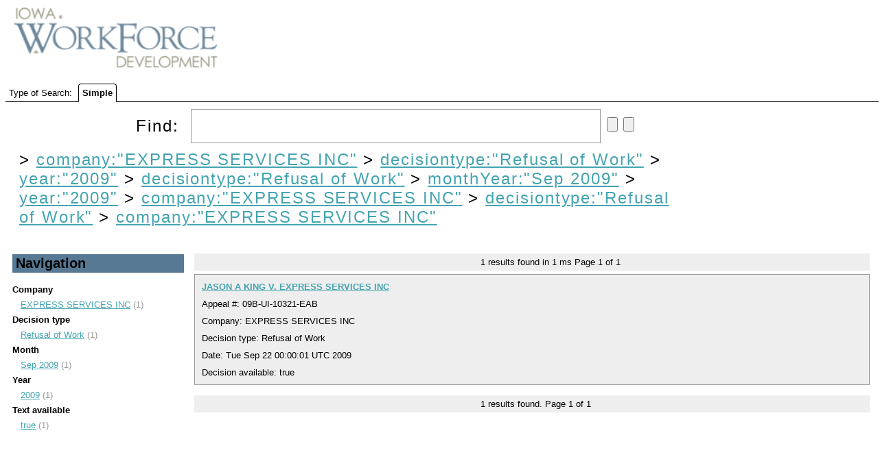

--- FILE ---
content_type: text/html;charset=UTF-8
request_url: https://uidecisions.iowaworkforcedevelopment.gov/solr/ui-decisions/browse?&fq=company%3A%22EXPRESS+SERVICES+INC%22&fq=decisiontype%3A%22Refusal+of+Work%22&fq=year%3A%222009%22&fq=decisiontype%3A%22Refusal+of+Work%22&fq=monthYear%3A%22Sep+2009%22&fq=year%3A%222009%22&fq=company%3A%22EXPRESS+SERVICES+INC%22&fq=decisiontype%3A%22Refusal+of+Work%22&sort=date+desc&q=&fq=company:%22EXPRESS+SERVICES+INC%22
body_size: 3495
content:


<html>
<head>
  

    <title>UI Decisions</title>
  <meta http-equiv="content-type" content="text/html; charset=UTF-8"/>

  <script type="text/javascript" src="/solr/js/lib/jquery-1.7.2.min.js"></script>
  <link rel="stylesheet" type="text/css" href="/solr/ui-decisions/admin/file?file=/velocity/main.css&contentType=text/css"/>
  <link rel="stylesheet" href="/solr/ui-decisions/admin/file?file=/velocity/jquery.autocomplete.css&contentType=text/css" type="text/css" />
  <link rel="icon" type="image/x-icon" href="/solr/img/favicon.ico"/>
  <link rel="shortcut icon" type="image/x-icon" href="/solr/img/favicon.ico"/>
  <script type="text/javascript" src="/solr/ui-decisions/admin/file?file=/velocity/jquery.autocomplete.js&contentType=text/javascript"></script>


    <script>
    $(document).ready(function(){
      $("#q").autocomplete('/solr/ui-decisions/terms', {             extraParams:{
             'terms.prefix': function() { return $("#q").val();},
             'terms.sort': 'count',
             'terms.fl': 'name',
             'wt': 'velocity',
             'v.template': 'suggest'
           }
         }
      ).keydown(function(e){
        if (e.keyCode === 13){
          $("#query-form").trigger('submit');
        }
      });

      // http://localhost:8983/solr/collection1/terms?terms.fl=name&terms.prefix=i&terms.sort=count&wt=velocity&v.template=suggest
    });

    </script>

                              <script>!function(a){var e="https://s.go-mpulse.net/boomerang/",t="addEventListener";if("False"=="True")a.BOOMR_config=a.BOOMR_config||{},a.BOOMR_config.PageParams=a.BOOMR_config.PageParams||{},a.BOOMR_config.PageParams.pci=!0,e="https://s2.go-mpulse.net/boomerang/";if(window.BOOMR_API_key="RYDVS-SB99L-MTVJH-7E27H-ZETAM",function(){function n(e){a.BOOMR_onload=e&&e.timeStamp||(new Date).getTime()}if(!a.BOOMR||!a.BOOMR.version&&!a.BOOMR.snippetExecuted){a.BOOMR=a.BOOMR||{},a.BOOMR.snippetExecuted=!0;var i,_,o,r=document.createElement("iframe");if(a[t])a[t]("load",n,!1);else if(a.attachEvent)a.attachEvent("onload",n);r.src="javascript:void(0)",r.title="",r.role="presentation",(r.frameElement||r).style.cssText="width:0;height:0;border:0;display:none;",o=document.getElementsByTagName("script")[0],o.parentNode.insertBefore(r,o);try{_=r.contentWindow.document}catch(O){i=document.domain,r.src="javascript:var d=document.open();d.domain='"+i+"';void(0);",_=r.contentWindow.document}_.open()._l=function(){var a=this.createElement("script");if(i)this.domain=i;a.id="boomr-if-as",a.src=e+"RYDVS-SB99L-MTVJH-7E27H-ZETAM",BOOMR_lstart=(new Date).getTime(),this.body.appendChild(a)},_.write("<bo"+'dy onload="document._l();">'),_.close()}}(),"".length>0)if(a&&"performance"in a&&a.performance&&"function"==typeof a.performance.setResourceTimingBufferSize)a.performance.setResourceTimingBufferSize();!function(){if(BOOMR=a.BOOMR||{},BOOMR.plugins=BOOMR.plugins||{},!BOOMR.plugins.AK){var e=""=="true"?1:0,t="",n="ck7usdixibybi2l2hwla-f-de868f8a8-clientnsv4-s.akamaihd.net",i="false"=="true"?2:1,_={"ak.v":"39","ak.cp":"1675835","ak.ai":parseInt("609456",10),"ak.ol":"0","ak.cr":7,"ak.ipv":4,"ak.proto":"h2","ak.rid":"9faeb72e","ak.r":42170,"ak.a2":e,"ak.m":"","ak.n":"essl","ak.bpcip":"18.191.73.0","ak.cport":55220,"ak.gh":"23.52.43.25","ak.quicv":"","ak.tlsv":"tls1.3","ak.0rtt":"","ak.0rtt.ed":"","ak.csrc":"-","ak.acc":"","ak.t":"1769618838","ak.ak":"hOBiQwZUYzCg5VSAfCLimQ==3XYlBkKCITqieyB16FVw7/EcMlui8piDQ2iTG8PVhL0Kyb2dpbke1O3J+rhh29iu9nOIULeTYQa6UjM2tXN8RgTHIMabK9SoamNmwRtQs029qhnrWe4whtojz/Pz0MouI8dI+VXrpGvcLjAJBR92JNlcmcdFFpiQSOlzJSIHxwtz+lUsSsYvDu6kVE+gtGFGAIprC+V4KOv8BLlpCWP85ZFnYC1qTrU9HdIajNgis0pKzcNn9I1NEuS5pZQrQL60q+lvzmHLyzJHBu1Nzu4gDsYmw0Z++pFAvwP0yDzKgn1TNkOV/RVJYi8RnXtyUGG+BXLeFYyo8ROYVWhlEtcDl8PC4EtH8m1Ux06RnoreZy0xfzOZCxj7X5IJqFneDfVsDkVkSHWx3cfYtknNjfwxqnQPyMGNtuu0+L+5SePl7oY=","ak.pv":"628","ak.dpoabenc":"","ak.tf":i};if(""!==t)_["ak.ruds"]=t;var o={i:!1,av:function(e){var t="http.initiator";if(e&&(!e[t]||"spa_hard"===e[t]))_["ak.feo"]=void 0!==a.aFeoApplied?1:0,BOOMR.addVar(_)},rv:function(){var a=["ak.bpcip","ak.cport","ak.cr","ak.csrc","ak.gh","ak.ipv","ak.m","ak.n","ak.ol","ak.proto","ak.quicv","ak.tlsv","ak.0rtt","ak.0rtt.ed","ak.r","ak.acc","ak.t","ak.tf"];BOOMR.removeVar(a)}};BOOMR.plugins.AK={akVars:_,akDNSPreFetchDomain:n,init:function(){if(!o.i){var a=BOOMR.subscribe;a("before_beacon",o.av,null,null),a("onbeacon",o.rv,null,null),o.i=!0}return this},is_complete:function(){return!0}}}}()}(window);</script></head>
  <body>
    <div id="header">
      

<div id="head">
  <span ><a href="/solr/ui-decisions/browse"><img src="/solr/img/iwd-logo.png" id="logo"/></a></span>
</div>
    </div>
    <div id="tabs">
      



<div class="tabs-bar" >

  <span>Type of Search:</span>

  
      <span class="tab selected">
          Simple
      </span>
</div>
    </div>
    <div id="content">
      



<div class="query-box">
  <form id="query-form" action="/solr/ui-decisions/browse" method="GET">

    <div class="inputs">
      <span >
        Find:
        <input type="text" id="q" name="q" value=""/>
        <input type="submit" id="querySubmit"/>
        <input type="reset"/>
      </span>
      <div class="query-boost">
        <!-- span >
          <input type="checkbox" name="bf" value="price"
                      >
            BBB Boost by Price
          </input>
        </span -->
      


      


      </div>
  </div>

                          <input type="hidden" name="fq" id="allFQs" value="company:&quot;EXPRESS SERVICES INC&quot;"/>
                        <input type="hidden" name="fq" id="allFQs" value="decisiontype:&quot;Refusal of Work&quot;"/>
                        <input type="hidden" name="fq" id="allFQs" value="year:&quot;2009&quot;"/>
                        <input type="hidden" name="fq" id="allFQs" value="decisiontype:&quot;Refusal of Work&quot;"/>
                        <input type="hidden" name="fq" id="allFQs" value="monthYear:&quot;Sep 2009&quot;"/>
                        <input type="hidden" name="fq" id="allFQs" value="year:&quot;2009&quot;"/>
                        <input type="hidden" name="fq" id="allFQs" value="company:&quot;EXPRESS SERVICES INC&quot;"/>
                        <input type="hidden" name="fq" id="allFQs" value="decisiontype:&quot;Refusal of Work&quot;"/>
                        <input type="hidden" name="fq" id="allFQs" value="company:&quot;EXPRESS SERVICES INC&quot;"/>
          
    <div class="constraints" >
                        &gt;
          <a style="{text-decoration: line-through;}"
            href="/solr/ui-decisions/browse?&q="
          >company:"EXPRESS SERVICES INC"</a>
                                &gt;
          <a style="{text-decoration: line-through;}"
            href="/solr/ui-decisions/browse?&q=&fq=company%3A%22EXPRESS+SERVICES+INC%22"
          >decisiontype:"Refusal of Work"</a>
                                &gt;
          <a style="{text-decoration: line-through;}"
            href="/solr/ui-decisions/browse?&q=&fq=company%3A%22EXPRESS+SERVICES+INC%22&fq=decisiontype%3A%22Refusal+of+Work%22"
          >year:"2009"</a>
                                &gt;
          <a style="{text-decoration: line-through;}"
            href="/solr/ui-decisions/browse?&q=&fq=company%3A%22EXPRESS+SERVICES+INC%22&fq=decisiontype%3A%22Refusal+of+Work%22&fq=year%3A%222009%22"
          >decisiontype:"Refusal of Work"</a>
                                &gt;
          <a style="{text-decoration: line-through;}"
            href="/solr/ui-decisions/browse?&q=&fq=company%3A%22EXPRESS+SERVICES+INC%22&fq=decisiontype%3A%22Refusal+of+Work%22&fq=year%3A%222009%22&fq=decisiontype%3A%22Refusal+of+Work%22"
          >monthYear:"Sep 2009"</a>
                                &gt;
          <a style="{text-decoration: line-through;}"
            href="/solr/ui-decisions/browse?&q=&fq=company%3A%22EXPRESS+SERVICES+INC%22&fq=decisiontype%3A%22Refusal+of+Work%22&fq=year%3A%222009%22&fq=decisiontype%3A%22Refusal+of+Work%22&fq=monthYear%3A%22Sep+2009%22"
          >year:"2009"</a>
                                &gt;
          <a style="{text-decoration: line-through;}"
            href="/solr/ui-decisions/browse?&q=&fq=company%3A%22EXPRESS+SERVICES+INC%22&fq=decisiontype%3A%22Refusal+of+Work%22&fq=year%3A%222009%22&fq=decisiontype%3A%22Refusal+of+Work%22&fq=monthYear%3A%22Sep+2009%22&fq=year%3A%222009%22"
          >company:"EXPRESS SERVICES INC"</a>
                                &gt;
          <a style="{text-decoration: line-through;}"
            href="/solr/ui-decisions/browse?&q=&fq=company%3A%22EXPRESS+SERVICES+INC%22&fq=decisiontype%3A%22Refusal+of+Work%22&fq=year%3A%222009%22&fq=decisiontype%3A%22Refusal+of+Work%22&fq=monthYear%3A%22Sep+2009%22&fq=year%3A%222009%22&fq=company%3A%22EXPRESS+SERVICES+INC%22"
          >decisiontype:"Refusal of Work"</a>
                                &gt;
          <a style="{text-decoration: line-through;}"
            href="/solr/ui-decisions/browse?&q=&fq=company%3A%22EXPRESS+SERVICES+INC%22&fq=decisiontype%3A%22Refusal+of+Work%22&fq=year%3A%222009%22&fq=decisiontype%3A%22Refusal+of+Work%22&fq=monthYear%3A%22Sep+2009%22&fq=year%3A%222009%22&fq=company%3A%22EXPRESS+SERVICES+INC%22&fq=decisiontype%3A%22Refusal+of+Work%22"
          >company:"EXPRESS SERVICES INC"</a>
                  </div>

    <div class="parsed_query_header">
                </div>

  </form>
</div>



<div class="navigators">
  


  <h2 >
    Navigation
  </h2>
                <span class="facet-field">Company</span>
      <ul>
                  <li>
            <a href="/solr/ui-decisions/browse?&fq=company%3A%22EXPRESS+SERVICES+INC%22&fq=decisiontype%3A%22Refusal+of+Work%22&fq=year%3A%222009%22&fq=decisiontype%3A%22Refusal+of+Work%22&fq=monthYear%3A%22Sep+2009%22&fq=year%3A%222009%22&fq=company%3A%22EXPRESS+SERVICES+INC%22&fq=decisiontype%3A%22Refusal+of+Work%22&fq=company%3A%22EXPRESS+SERVICES+INC%22&sort=date+desc&q=&fq=company:%22EXPRESS+SERVICES+INC%22" title="EXPRESS SERVICES INC">
              EXPRESS SERVICES INC</a> (1)
          </li>
              </ul>
                      <span class="facet-field">Decision type</span>
      <ul>
                  <li>
            <a href="/solr/ui-decisions/browse?&fq=company%3A%22EXPRESS+SERVICES+INC%22&fq=decisiontype%3A%22Refusal+of+Work%22&fq=year%3A%222009%22&fq=decisiontype%3A%22Refusal+of+Work%22&fq=monthYear%3A%22Sep+2009%22&fq=year%3A%222009%22&fq=company%3A%22EXPRESS+SERVICES+INC%22&fq=decisiontype%3A%22Refusal+of+Work%22&fq=company%3A%22EXPRESS+SERVICES+INC%22&sort=date+desc&q=&fq=decisiontype:%22Refusal+of+Work%22" title="Refusal of Work">
              Refusal of Work</a> (1)
          </li>
              </ul>
                      <span class="facet-field">Month</span>
      <ul>
                  <li>
            <a href="/solr/ui-decisions/browse?&fq=company%3A%22EXPRESS+SERVICES+INC%22&fq=decisiontype%3A%22Refusal+of+Work%22&fq=year%3A%222009%22&fq=decisiontype%3A%22Refusal+of+Work%22&fq=monthYear%3A%22Sep+2009%22&fq=year%3A%222009%22&fq=company%3A%22EXPRESS+SERVICES+INC%22&fq=decisiontype%3A%22Refusal+of+Work%22&fq=company%3A%22EXPRESS+SERVICES+INC%22&sort=date+desc&q=&fq=monthYear:%22Sep+2009%22" title="Sep 2009">
              Sep 2009</a> (1)
          </li>
              </ul>
                      <span class="facet-field">Year</span>
      <ul>
                  <li>
            <a href="/solr/ui-decisions/browse?&fq=company%3A%22EXPRESS+SERVICES+INC%22&fq=decisiontype%3A%22Refusal+of+Work%22&fq=year%3A%222009%22&fq=decisiontype%3A%22Refusal+of+Work%22&fq=monthYear%3A%22Sep+2009%22&fq=year%3A%222009%22&fq=company%3A%22EXPRESS+SERVICES+INC%22&fq=decisiontype%3A%22Refusal+of+Work%22&fq=company%3A%22EXPRESS+SERVICES+INC%22&sort=date+desc&q=&fq=year:%222009%22" title="2009">
              2009</a> (1)
          </li>
              </ul>
                      <span class="facet-field">Text available</span>
      <ul>
                  <li>
            <a href="/solr/ui-decisions/browse?&fq=company%3A%22EXPRESS+SERVICES+INC%22&fq=decisiontype%3A%22Refusal+of+Work%22&fq=year%3A%222009%22&fq=decisiontype%3A%22Refusal+of+Work%22&fq=monthYear%3A%22Sep+2009%22&fq=year%3A%222009%22&fq=company%3A%22EXPRESS+SERVICES+INC%22&fq=decisiontype%3A%22Refusal+of+Work%22&fq=company%3A%22EXPRESS+SERVICES+INC%22&sort=date+desc&q=&fq=textAvailable:%22true%22" title="true">
              true</a> (1)
          </li>
              </ul>
                  </div>

<div class="pagination">
  



  <span>
    <span class="results-found">1</span>
    results found in
    1 ms
  </span>

  Page <span class="page-num">1</span>
    of <span class="page-count">1</span>

   </div>

<div class="error">
  


</div>

<div class="results">
  



      


<div class="result-document">

        













<div class="result-title">
      <!-- img src="/solr/img/filetypes/false.png" align="center" -->

    <a href="/decision/webapi/decision?f=0cc38738-b9cf-4ed2-ad7d-913345d18fa0" target="decview"><b>JASON A KING V. EXPRESS SERVICES INC</b></a>


  <!--
  <span class="mlt">
          <a href="?&fq=company%3A%22EXPRESS+SERVICES+INC%22&fq=decisiontype%3A%22Refusal+of+Work%22&fq=year%3A%222009%22&fq=decisiontype%3A%22Refusal+of+Work%22&fq=monthYear%3A%22Sep+2009%22&fq=year%3A%222009%22&fq=company%3A%22EXPRESS+SERVICES+INC%22&fq=decisiontype%3A%22Refusal+of+Work%22&fq=company%3A%22EXPRESS+SERVICES+INC%22&sort=date+desc&q=id:%220cc38738-b9cf-4ed2-ad7d-913345d18fa0%22&mlt=true">
        More Like This</a>
      </span>
-->
</div>

<div>
  Appeal #:       09B-UI-10321-EAB
      </div>

<div>
      Company: EXPRESS SERVICES INC 
  </div>

<div>
    Decision type:       Refusal of Work
      </div>

  <!-- div>
    Create date:
          Mon Mar 08 04:15:42 UTC 2010
        </div -->

  <div>
    Date:
          Tue Sep 22 00:00:01 UTC 2009
        </div>

  <div>
    Decision available:
          true
        </div>




  
</div>
              
</div>

<div class="pagination">
  



    
  <span class="results-found">1</span>
  results found.

  Page <span class="page-num">1</span>
    of <span class="page-count">1</span>

    
<br/>
</div>

    </div>
  </body>
</html>
